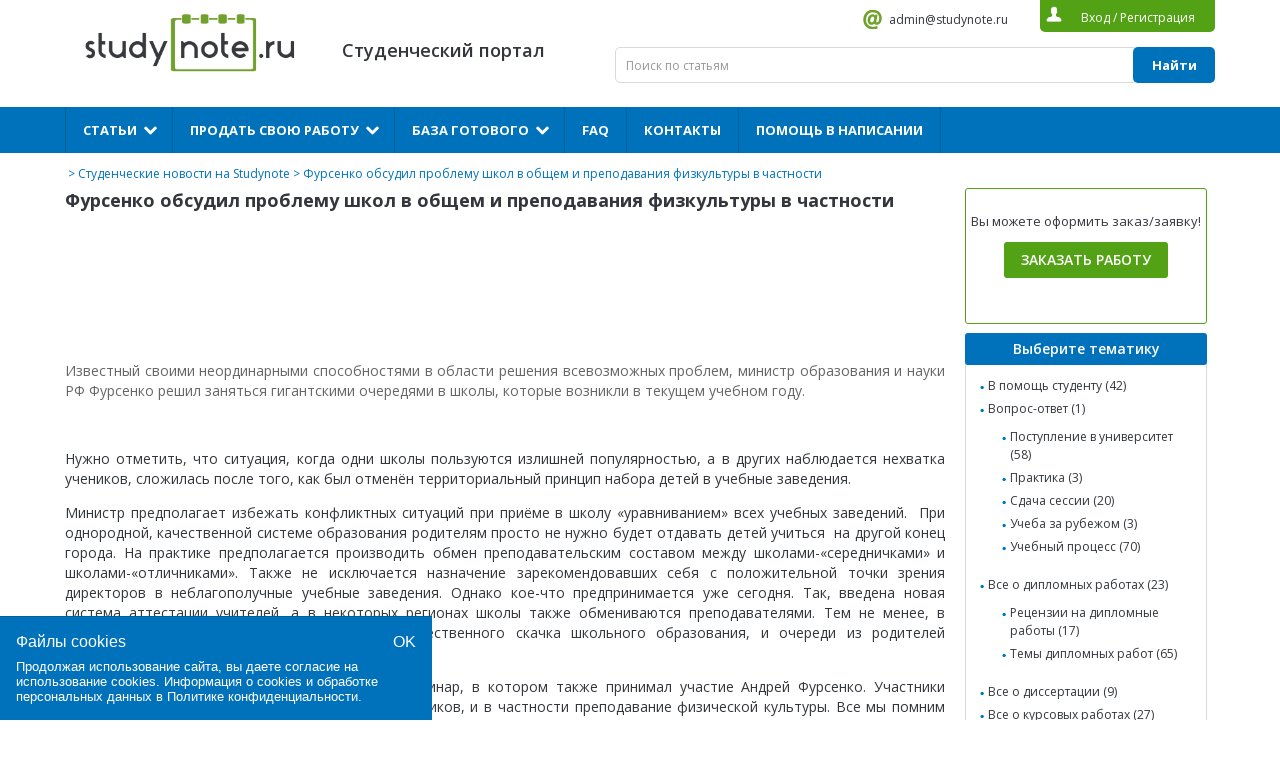

--- FILE ---
content_type: text/html; charset=UTF-8
request_url: https://studynote.ru/studgid/studynews/fursenko_obsudil_problemu_shkol_v_obschem_i_prepod/
body_size: 13589
content:
<!DOCTYPE html>
<html lang="ru-RU">
<head>
    <meta name="viewport" content="width=device-width, initial-scale=1.0">
	<meta charset="UTF-8">
	<title>Фурсенко обсудил проблему школ в общем и преподавания физкультуры в частности</title>
	<meta name="description" content="Фурсенко обсудил проблему школ в общем и преподавания физкультуры в частности - Новости студенческого портала Studynote.">	<link href="https://fonts.googleapis.com/css?family=Open+Sans:400,600,700&subset=cyrillic,cyrillic-ext,latin-ext&display=swap" rel="stylesheet">
	<!-- <link rel="stylesheet" type="text/css" href="https://studynote.ru/wp-content/themes/docpay/css/lightbox.css">
	<link rel="stylesheet" type="text/css" href="https://studynote.ru/wp-content/themes/docpay/style.css">
	<link rel="stylesheet" type="text/css" href="https://studynote.ru/wp-content/themes/docpay/css/normalize.css">
	<link rel="stylesheet" type="text/css" href="https://studynote.ru/wp-content/themes/docpay/css/jstree.css"> -->
		<link rel='stylesheet' id='kk-star-ratings-css'  href='https://studynote.ru/wp-content/plugins/kk-star-ratings/public/css/kk-star-ratings.css?ver=3.1.2' type='text/css' media='all' />
<style id='kk-star-ratings-inline-css' type='text/css'>
/* Size */
.kk-star-ratings .kksr-stars .kksr-star svg {
    width: 19px;
    height: 19px;
}

/* Colors */

.kk-star-ratings .kksr-stars .kksr-star svg,
.kk-star-ratings:not(.kksr-disable) .kksr-stars .kksr-star:hover ~ .kksr-star svg {
    fill: #ffffff;
    stroke: #555555;
}

.kk-star-ratings .kksr-stars .kksr-active-stars .kksr-star svg {
    fill: #53a215;
    stroke: #2c1901;
}

.kk-star-ratings:not(.kksr-disable) .kksr-stars:hover .kksr-star svg {
    fill: #fffb00;
    stroke: #201f00;
}

.kk-star-ratings .kksr-legend {
    background-color: #2c1901;
}

.kk-star-ratings .kksr-legend .kksr-legend-meta {
    color: #2c1901;
}

</style>
<link rel='stylesheet' id='styles-css-css'  href='https://studynote.ru/wp-content/themes/docpay/style.css?ver=1720271360' type='text/css' media='all' />
<link rel='stylesheet' id='lightbox-css'  href='https://studynote.ru/wp-content/themes/docpay/css/lightbox.css?ver=5.4.18' type='text/css' media='all' />
<link rel='stylesheet' id='normalize-css'  href='https://studynote.ru/wp-content/themes/docpay/css/normalize.css?ver=5.4.18' type='text/css' media='all' />
<script type='text/javascript'>
/* <![CDATA[ */
var Rcl = {"ajaxurl":"https:\/\/studynote.ru\/wp-admin\/admin-ajax.php","wpurl":"https:\/\/studynote.ru","rcl_url":"https:\/\/studynote.ru\/wp-content\/plugins\/wp-recall-new\/","user_ID":"0","nonce":"af778842d1","local":{"save":"\u0421\u043e\u0445\u0440\u0430\u043d\u0438\u0442\u044c","close":"\u0417\u0430\u043a\u0440\u044b\u0442\u044c","wait":"\u041f\u043e\u0434\u043e\u0436\u0434\u0438\u0442\u0435","preview":"\u041f\u0440\u0435\u0434\u043f\u0440\u043e\u0441\u043c\u043e\u0442\u0440","error":"\u041e\u0448\u0438\u0431\u043a\u0430","loading":"\u0417\u0430\u0433\u0440\u0443\u0437\u043a\u0430","upload":"\u0417\u0430\u0433\u0440\u0443\u0437\u0438\u0442\u044c"},"post_ID":"680122950","office_ID":"0","mobile":"0","https":"1","slider":"''","account":{"currency":"<i class=\"fa fa-rub\"><\/i>","balance":null}};
/* ]]> */
</script>

<style>a.recall-button,.recall-button.rcl-upload-button,input[type="submit"].recall-button,input[type="submit"] .recall-button,input[type="button"].recall-button,input[type="button"] .recall-button,a.recall-button:hover,.recall-button.rcl-upload-button:hover,input[type="submit"].recall-button:hover,input[type="submit"] .recall-button:hover,input[type="button"].recall-button:hover,input[type="button"] .recall-button:hover{background: rgb(76, 140, 189);}a.recall-button.active,a.recall-button.active:hover,a.recall-button.filter-active,a.recall-button.filter-active:hover,a.data-filter.filter-active,a.data-filter.filter-active:hover{background: rgba(76, 140, 189, 0.4);}.rcl_preloader i{color: rgb(76, 140, 189);}p.status-user-rcl::before{border-color: transparent transparent transparent rgb(76, 140, 189);}.userlist.rows-list p.status-user-rcl::before{border-color: rgb(76, 140, 189) transparent transparent;}.ballun-status p.status-user-rcl{border: 1px solid rgb(76, 140, 189);}.rcl-field-input input[type="checkbox"]:checked + label.block-label::before,.rcl-field-input input[type="radio"]:checked + label.block-label::before{background: rgb(76, 140, 189);}</style>	<!--<script type="text/javascript" src="//vk.com/js/api/openapi.js?139"></script>
	<script type="text/javascript">
	  	VK.init({apiId: 2229629, onlyWidgets: true});
	</script>-->
	<!--<script type='text/javascript' src='//vk.com/js/api/openapi.js?139'></script>
			<script type='text/javascript'>
				  VK.init({apiId: 2229629, onlyWidgets: true});
			</script>-->
<link rel="icon" href="/favicon.svg" type="image/svg+xml">
<!-- Yandex.RTB -->
<script>window.yaContextCb=window.yaContextCb||[]</script>
<script src="https://yandex.ru/ads/system/context.js" async></script>
</head>
<body class="post-template-default single single-post postid-680122950 single-format-standard">
	<script type="text/javascript">
	var js = 'https://studynote.ru';
    var is_login = '';
    var banner1_fix = '1';
	</script>
	<div class="content top1">
  		<div class="logo-wrapper">
		  <div id="burger-munu-btn">
			  <span></span>
		  </div>
		 <a href="https://studynote.ru/" alt="StudyNote"><div class="logo"></div></a>


		</div>
		<p class="discript"></br>Студенческий портал</p>
		<div class="info">
			<!--<a rel="nofollow" href="skype:StudyNote RU" class="skype">StudyNote RU</a>-->
			<a rel="nofollow" href="mailto:admin@studynote.ru" class="mail" target="_blank">admin@studynote.ru</a>
			<div class="auth">
								<span class="btn_login">Вход</span> / <span class="btn_reg">Регистрация</span>
							</div>
		</div>
						<form role="search" method="get" id="search" action="https://studynote.ru/studgid/">
			<input placeholder="Поиск по статьям" type="text" value="" name="q_full" id="s" >
			<button>Найти</button>
		</form>
			</div>
	<input id="menu-checkbox" type="checkbox">
	<div class="_mobile-menu">
		<div class="menu"><ul id="menu-%d0%b2%d0%b5%d1%80%d1%85%d0%bd%d0%b5%d0%b5-%d0%bc%d0%b5%d0%bd%d1%8e" class="main"><li id="menu-item-680163396" class="menu-item menu-item-type-custom menu-item-object-custom menu-item-has-children menu-item-680163396"><a>Статьи</a><i></i>
<ul class="sub-menu">
	<li id="menu-item-680156337" class="menu-item menu-item-type-custom menu-item-object-custom menu-item-680156337"><a href="https://studynote.ru/studgid/dnevniki_po_praktike/">Дневники по практике</a><i></i></li>
	<li id="menu-item-680156338" class="menu-item menu-item-type-custom menu-item-object-custom menu-item-680156338"><a href="https://studynote.ru/studgid/otchety-po-praktike/">Отчеты по практике</a><i></i></li>
	<li id="menu-item-680156339" class="menu-item menu-item-type-custom menu-item-object-custom menu-item-680156339"><a href="https://studynote.ru/studgid/kharakteristiki_s_praktiki/">Характеристики</a><i></i></li>
	<li id="menu-item-680163452" class="menu-item menu-item-type-custom menu-item-object-custom menu-item-has-children menu-item-680163452"><a>Темы</a><i></i>
	<ul class="sub-menu">
		<li id="menu-item-680156340" class="menu-item menu-item-type-custom menu-item-object-custom menu-item-680156340"><a href="https://studynote.ru/studgid/temy_diplomnykh_rabot/">Темы дипломных работ</a><i></i></li>
		<li id="menu-item-680156341" class="menu-item menu-item-type-custom menu-item-object-custom menu-item-680156341"><a href="https://studynote.ru/studgid/temy_kursovykh_rabot/">Темы курсовых работ</a><i></i></li>
		<li id="menu-item-680163461" class="menu-item menu-item-type-custom menu-item-object-custom menu-item-680163461"><a href="https://studynote.ru/studgid/temy_referatov/">Темы рефератов</a><i></i></li>
	</ul>
</li>
</ul>
</li>
<li id="menu-item-66" class="menu-item menu-item-type-post_type menu-item-object-page menu-item-has-children menu-item-66"><a href="https://studynote.ru/prodat_diplomnuju_kursovuju_rabotu/">Продать свою работу</a><i></i>
<ul class="sub-menu">
	<li id="menu-item-680163460" class="menu-item menu-item-type-custom menu-item-object-custom menu-item-680163460"><a href="https://studynote.ru/prodat_diplomnuju_kursovuju_rabotu/">Продать готовую работу</a><i></i></li>
	<li id="menu-item-680163427" class="menu-item menu-item-type-custom menu-item-object-custom menu-item-680163427"><a href="https://studynote.ru/studgid/referat/kak-prodat-svoi-referaty/">Продать реферат</a><i></i></li>
	<li id="menu-item-680163428" class="menu-item menu-item-type-custom menu-item-object-custom menu-item-680163428"><a href="https://studynote.ru/studgid/diplom/prodaza/">Как продать дипломную работу</a><i></i></li>
	<li id="menu-item-680163429" class="menu-item menu-item-type-custom menu-item-object-custom menu-item-680163429"><a href="https://studynote.ru/studgid/kyrsovaya/kak-vygodno-i-bystro-prodat-gotovuju-kursovuju-rabotu/">Как продать курсовую работу</a><i></i></li>
	<li id="menu-item-69" class="menu-item menu-item-type-post_type menu-item-object-page menu-item-69"><a href="https://studynote.ru/prodat_diplomnuju_kursovuju_rabotu/faq_prodat/">FAQ продавцам</a><i></i></li>
</ul>
</li>
<li id="menu-item-680163387" class="menu-item menu-item-type-custom menu-item-object-custom menu-item-has-children menu-item-680163387"><a href="https://studynote.ru/all/">База готового</a><i></i>
<ul class="sub-menu">
	<li id="menu-item-680163388" class="menu-item menu-item-type-custom menu-item-object-custom menu-item-680163388"><a href="https://studynote.ru/diplomnye_raboty/">Дипломные работы</a><i></i></li>
	<li id="menu-item-680163390" class="menu-item menu-item-type-custom menu-item-object-custom menu-item-680163390"><a href="https://studynote.ru/kursovye_raboty/">Курсовые работы</a><i></i></li>
	<li id="menu-item-680163389" class="menu-item menu-item-type-custom menu-item-object-custom menu-item-680163389"><a href="https://studynote.ru/dissertacii/">Диссертации</a><i></i></li>
	<li id="menu-item-680163393" class="menu-item menu-item-type-custom menu-item-object-custom menu-item-680163393"><a href="https://studynote.ru/otchety_po_praktike/">Отчеты и дневники по практике</a><i></i></li>
	<li id="menu-item-680182543" class="menu-item menu-item-type-custom menu-item-object-custom menu-item-680182543"><a href="https://studynote.ru/synergiy/">Ответы на тесты Синергии</a><i></i></li>
	<li id="menu-item-680163391" class="menu-item menu-item-type-custom menu-item-object-custom menu-item-680163391"><a href="https://studynote.ru/kontrolnye_raboty/">Контрольные работы</a><i></i></li>
	<li id="menu-item-680163392" class="menu-item menu-item-type-custom menu-item-object-custom menu-item-680163392"><a href="https://studynote.ru/referaty/">Рефераты</a><i></i></li>
	<li id="menu-item-680163395" class="menu-item menu-item-type-custom menu-item-object-custom menu-item-680163395"><a href="https://studynote.ru/shpargalki/">Шпаргалки</a><i></i></li>
	<li id="menu-item-680163394" class="menu-item menu-item-type-custom menu-item-object-custom menu-item-680163394"><a href="https://studynote.ru/otchety/">Отчеты</a><i></i></li>
</ul>
</li>
<li id="menu-item-65" class="menu-item menu-item-type-post_type menu-item-object-page menu-item-65"><a href="https://studynote.ru/faq/">FAQ</a><i></i></li>
<li id="menu-item-680143188" class="menu-item menu-item-type-post_type menu-item-object-page menu-item-680143188"><a href="https://studynote.ru/contacts/">Контакты</a><i></i></li>
<li id="menu-item-680163386" class="menu-item menu-item-type-custom menu-item-object-custom menu-item-680163386"><a href="https://studynote.ru/zakazat-rabotu/">Помощь в написании</a><i></i></li>
</ul></div>		<div id="_mobile-menu_close-btn">X</div>
	</div>
<div class="content page-articles clearfix">
	<div class="bread">
		<!--<a class="gl" href="https://studynote.ru">Помощь студенту</a>--> > <a href="https://studynote.ru/studgid/studynews/">Студенческие новости на Studynote</a> > Фурсенко обсудил проблему школ в общем и преподавания физкультуры в частности	</div>
	<div class="left">
		<header class="entry-header"><h1 class="title3 entry-title">Фурсенко обсудил проблему школ в общем и преподавания физкультуры в частности</h1>

<!--[bar group="126"]-->


<!--<noindex><script async src="https://pagead2.googlesyndication.com/pagead/js/adsbygoogle.js?client=ca-pub-2193576537306737"
     crossorigin="anonymous"></script>-->
<!--<ins class="adsbygoogle"
     style="display:block"
     data-ad-client="ca-pub-2193576537306737"
     data-ad-slot="7689021826"
     data-ad-format="auto"
     data-full-width-responsive="true"></ins>-->
<!--<script>
     (adsbygoogle = window.adsbygoogle || []).push({});
</script></noindex>-->

<div style="max-width: 100%; height:120px;">
<noindex><!-- Yandex.RTB R-A-336500-2 -->
<div id="yandex_rtb_R-A-336500-2"></div>
</noindex></div>


		</header>
					
		<span class="entry-announce"><p style="text-align: justify;">Известный своими неординарными способностями в области решения всевозможных проблем, министр образования и науки РФ Фурсенко решил заняться гигантскими очередями в школы, которые возникли в текущем учебном году.</p><br />
</span>
		

				<!--<div class="entry-image">
					</div>-->
		<div class="entry-content">
			<p style="text-align: justify;">Нужно отметить, что ситуация, когда одни школы пользуются излишней популярностью, а в других наблюдается нехватка учеников, сложилась после того, как был отменён территориальный принцип набора детей в учебные заведения.</p>
<p style="text-align: justify;">Министр предполагает избежать конфликтных ситуаций при приёме в школу «уравниванием» всех учебных заведений.  При однородной, качественной системе образования родителям просто не нужно будет отдавать детей учиться  на другой конец города. На практике предполагается производить обмен преподавательским составом между школами-«середничками» и школами-«отличниками». Также не исключается назначение зарекомендовавших себя с положительной точки зрения директоров в неблагополучные учебные заведения. Однако кое-что предпринимается уже сегодня. Так, введена новая система аттестации учителей, а в некоторых регионах школы также обмениваются преподавателями. Тем не менее, в ближайшее время вряд ли можно ожидать качественного скачка школьного образования, и очереди из родителей первоклашек школьные дворы не покинут.</p>
<p style="text-align: justify;">Буквально сегодня завершился всероссийский семинар, в котором также принимал участие Андрей Фурсенко. Участники совещания обсудили проблемы воспитания школьников, и в частности преподавание физической культуры. Все мы помним ужасающие случаи, когда на уроках физкультуры погибли несколько детей за год.  Так что реформы в этой сфере явно назрели. Преподавание физкультуры будет рассматриваться в комплексе со школьным питанием и другими видами оздоровительной деятельности подрастающего поколения.</p>
<p><b>Популярная статья:</b> <a href="https://studynote.ru/studgid/temy_diplomnykh_rabot/temy_diplomnykh_rabot_po_psikhologii/">Курсовые работы по психологии</a></p>
<div data-id="680122950" data-score="4" data-count="66"
    style="display:none;"
    class="kk-star-ratings  kksr-bottom kksr-left">
    <div class="kksr-legend" style="line-height:19px;font-size:12.666666666667px">
    <div class="kksr-legend-score">4.0</div>
    <div class="kksr-legend-meta">66</div>
</div>
    <div class="kksr-stars">
        <div class="kksr-inactive-stars">
                <div data-star="1" class="kksr-star">
        
<svg xmlns="http://www.w3.org/2000/svg" viewBox="0 0 24 24">
    <path d="M12 .587l3.668 7.568L24 9.306l-6.064 5.828 1.48 8.279L12 19.446l-7.417 3.967 1.481-8.279L0 9.306l8.332-1.151z"/>
</svg>

    </div>
    <div data-star="2" class="kksr-star">
        
<svg xmlns="http://www.w3.org/2000/svg" viewBox="0 0 24 24">
    <path d="M12 .587l3.668 7.568L24 9.306l-6.064 5.828 1.48 8.279L12 19.446l-7.417 3.967 1.481-8.279L0 9.306l8.332-1.151z"/>
</svg>

    </div>
    <div data-star="3" class="kksr-star">
        
<svg xmlns="http://www.w3.org/2000/svg" viewBox="0 0 24 24">
    <path d="M12 .587l3.668 7.568L24 9.306l-6.064 5.828 1.48 8.279L12 19.446l-7.417 3.967 1.481-8.279L0 9.306l8.332-1.151z"/>
</svg>

    </div>
    <div data-star="4" class="kksr-star">
        
<svg xmlns="http://www.w3.org/2000/svg" viewBox="0 0 24 24">
    <path d="M12 .587l3.668 7.568L24 9.306l-6.064 5.828 1.48 8.279L12 19.446l-7.417 3.967 1.481-8.279L0 9.306l8.332-1.151z"/>
</svg>

    </div>
    <div data-star="5" class="kksr-star">
        
<svg xmlns="http://www.w3.org/2000/svg" viewBox="0 0 24 24">
    <path d="M12 .587l3.668 7.568L24 9.306l-6.064 5.828 1.48 8.279L12 19.446l-7.417 3.967 1.481-8.279L0 9.306l8.332-1.151z"/>
</svg>

    </div>
        </div>
        <div class="kksr-active-stars" style="width: 92px;">
                <div data-star="1" class="kksr-star">
        
<svg xmlns="http://www.w3.org/2000/svg" viewBox="0 0 24 24">
    <path d="M12 .587l3.668 7.568L24 9.306l-6.064 5.828 1.48 8.279L12 19.446l-7.417 3.967 1.481-8.279L0 9.306l8.332-1.151z"/>
</svg>

    </div>
    <div data-star="2" class="kksr-star">
        
<svg xmlns="http://www.w3.org/2000/svg" viewBox="0 0 24 24">
    <path d="M12 .587l3.668 7.568L24 9.306l-6.064 5.828 1.48 8.279L12 19.446l-7.417 3.967 1.481-8.279L0 9.306l8.332-1.151z"/>
</svg>

    </div>
    <div data-star="3" class="kksr-star">
        
<svg xmlns="http://www.w3.org/2000/svg" viewBox="0 0 24 24">
    <path d="M12 .587l3.668 7.568L24 9.306l-6.064 5.828 1.48 8.279L12 19.446l-7.417 3.967 1.481-8.279L0 9.306l8.332-1.151z"/>
</svg>

    </div>
    <div data-star="4" class="kksr-star">
        
<svg xmlns="http://www.w3.org/2000/svg" viewBox="0 0 24 24">
    <path d="M12 .587l3.668 7.568L24 9.306l-6.064 5.828 1.48 8.279L12 19.446l-7.417 3.967 1.481-8.279L0 9.306l8.332-1.151z"/>
</svg>

    </div>
    <div data-star="5" class="kksr-star">
        
<svg xmlns="http://www.w3.org/2000/svg" viewBox="0 0 24 24">
    <path d="M12 .587l3.668 7.568L24 9.306l-6.064 5.828 1.48 8.279L12 19.446l-7.417 3.967 1.481-8.279L0 9.306l8.332-1.151z"/>
</svg>

    </div>
        </div>
    </div>
</div>
		</div>
		<div class="entry-like">
			<span  data-pid="">Мне нравится</span>
		</div>

		<!--<div class="likes_wrap">
					</div>-->

						<div class="entry-links clearfix">
						<a class="prev-post" href="https://studynote.ru/studgid/studynews/nazvany_pobediteli_mezhdunarodnoy_kosmicheskoy_oli/">← Названы победители международной Космической олимпиады</a>
			
						<a class="next-post" href="https://studynote.ru/studgid/studynews/munitsipalnyy-vuz-ekaterinburga-vypustil-pervykh-s/">Муниципальный ВУЗ Екатеринбурга выпустил первых специалистов →</a>
					</div>
		
		
		
				<div class="block_info">
			<div class="block_info_title">ТАКЖЕ СОВЕТУЕМ ПОЧИТАТЬ:</div>
			<ul>
							<li>
					<a href="https://studynote.ru/studgid/temy_referatov/temy-referatov-po-makroekonomike/">Темы рефератов по макроэкономике</a>
				</li>
							<li>
					<a href="https://studynote.ru/studgid/abiturientu/zaochnoe_obrazovanie_v_sankt_peterburge/">Заочное образование в Санкт Петербурге</a>
				</li>
							<li>
					<a href="https://studynote.ru/studgid/temy_kursovykh_rabot/temy-kursovyh-rabot-po-ehkonomike-truda/">Темы курсовых работ по экономике труда</a>
				</li>
						</ul>
		</div>
		
		<!-- wp:html -->
<!--<script async="" src="https://pagead2.googlesyndication.com/pagead/js/adsbygoogle.js?client=ca-pub-2193576537306737" crossorigin="anonymous"></script>-->
<!-- /wp:html -->

<!-- wp:paragraph -->
<p></p>
<!-- /wp:paragraph --><div class="bg-aliceblue"> 
				<div id="reg_form_inner">
					<div class="popup_title">ПРОДАТЬ ГОТОВУЮ РАБОТУ</div>
					<div class="form_label">
						<input name="login" id="fr_reg_inner_login" type="hidden" placeholder="Ваш логин...">
					</div>
					<div class="form_label">
						<input name="email" id="fr_reg_inner_email" type="text" placeholder="Ваш E-mail...">
					</div>
					<div class="form_label" style="font-size:12px;" align="left">
						<input type="checkbox" checked="checked" id="PrivacyPolicy_innerCheckbox" name="privacy-policy" value="privacy-policy" /> 
						<label for="PrivacyPolicy_innerCheckbox">Принимаю <a href="/policy/" target="_blank">Политику конфиденциальности</a></label><br />
						<input type="checkbox" checked="checked" id="TermsOfUse_innerCheckbox" name="terms-of-use" value="terms-of-use" /> 
						<label for="TermsOfUse_innerCheckbox">Принимаю <a href="/offer/" target="_blank">Пользовательское соглашения</a></label>
					</div>         
					<noindex> <div class="reg_inner_error_text" style="display: none;">
						Пользователь по данному электронному адресу уже зарегистрирован.<br>
						<span class="btn_login">Авторизоваться</span>
					</div></noindex>
					<div class="form_label">
						<button id="fr_reg_inner_submit">Регистрация</button>
					</div>
				</div>
			</div></br> 

<!--<script async="" src="//pagead2.googlesyndication.com/pagead/js/adsbygoogle.js"></script><br><ins class="adsbygoogle" style="display: block;" data-ad-client="ca-pub-2193576537306737" data-ad-slot="3850111959" data-ad-format="auto"></ins><br>--><!--<script><br />
(adsbygoogle = window.adsbygoogle || []).push({});<br /></script>-->

<noindex><!-- Yandex.RTB R-A-336500-3 -->
<div id="yandex_rtb_R-A-336500-3"></div>
</noindex>

		<div class="article-footer clearfix">
			<div class="article-footer-left">
				<div class="tabsa_wrap">
					<div class="tabsa_header clearfix">
						<!--<div class="active">Комментарии ВК</div>-->
						<!--<div>Комментарии</div>-->

					</div>
					<div class="tabsa_body">
						<div class="active">
							<div id="vk_comments"></div>
						</div>

						 <div>
							 <noindex><!--<h3 class="comments-caption">Комментарии </h3>
          <ul class="list">
        <li>Оставьте первый комментарий - автор старался</li>
      </ul>
     
  	<div id="respond" class="comment-respond">
		<h3 id="reply-title" class="comment-reply-title">Добавить комментарий <small><a rel="nofollow" id="cancel-comment-reply-link" href="/studgid/studynews/fursenko_obsudil_problemu_shkol_v_obschem_i_prepod/#respond" style="display:none;">Отменить ответ</a></small></h3><p class="must-log-in">Для отправки комментария вам необходимо <a href="https://studynote.ru/wp-login.php?redirect_to=https%3A%2F%2Fstudynote.ru%2Ffursenko_obsudil_problemu_shkol_v_obschem_i_prepod_680122950.html">авторизоваться</a>.</p>	</div><!-- #respond -->
	  						</div>
					</div>
				</div>
			</div>



			<div class="article-footer-right">
				<!--<div><div id="partner_form_napishem">&nbsp;</div>
<script><br />
                        (function (d, w) {<br />
                            var  s = d.createElement('script'),<br />
                            f = function() {document.body.appendChild(s);};<br />
                            var container = 'partner_form_napishem';<br />
                            var charset = document.characterSet ? document.characterSet : document.charset;<br />
                            s.async = false;<br />
                            s.src = 'https://partner.napishem.com/widget.js?id=724&c=' + container + '&charset=' + charset;<br />
                            if (w.opera == '[object Opera]') return d.addEventListener('DOMContentLoaded', f, false);<br />
                            w.addEventListener('load', f);<br />
                        })(document, window);<br />
                    </script></div>-->



        
                  <div align="center" id="calculator_v"></div>
                       
                     
                        <script type="text/javascript">
                            if(!calculator_v_initiator){
                                var calculator_v_initiator = window.document.createElement('script');
                                calculator_v_initiator.type = 'text/javascript';
                                calculator_v_initiator.async = true;
                                calculator_v_initiator.src = 'https://tracker.zaochnik.net/promo/forms/get_form?a_aid=4d30adbb2971c&template_name=calculator_v&tag_name=calculator_v&chan=&data1=&data2=&promo_code=&nologo=true&use_proxy=false';
                            }
                        </script>
                    
                    


			</div>
		</div>

	</div>
	<div class="right right-block-1">
		<div class="panel">
			<p>Вы можете оформить заказ/заявку! </br></p>
			<span class="new_order">Заказать работу</span>
		</div>
	</div>
		<div class="right right-block-2">
		<input id="menu-checkbox-4" type="checkbox">
		<div class="tema" role="navigation">
			<label id="toggle" class="toggle-button-4" for="menu-checkbox-4" data-open="Выберите тематику" data-close="Выберите тематику" onclick=""></label>

			<p>Выберите тематику</p>
						<ul>
											<li >
								<a href="https://studynote.ru/studgid/pomosch/">В помощь студенту (42)</a>
															</li>
											<li >
								<a href="https://studynote.ru/studgid/faq_/">Вопрос-ответ (1)</a>
																	<ul>
																					<li >
												<a href="https://studynote.ru/studgid/postuplenie-v-universitet/">Поступление в университет (58)</a>
											</li>
																					<li >
												<a href="https://studynote.ru/studgid/praktika/">Практика (3)</a>
											</li>
																					<li >
												<a href="https://studynote.ru/studgid/sdacha-sessii/">Сдача сессии (20)</a>
											</li>
																					<li >
												<a href="https://studynote.ru/studgid/obrazovanie-za-rubezhom/">Учеба за рубежом (3)</a>
											</li>
																					<li >
												<a href="https://studynote.ru/studgid/uchebnyy-protsess/">Учебный процесс (70)</a>
											</li>
																			</ul>
															</li>
											<li >
								<a href="https://studynote.ru/studgid/diplom/">Все о дипломных работах (23)</a>
																	<ul>
																					<li >
												<a href="https://studynote.ru/studgid/retsenzii_na_diplomnye_raboty/">Рецензии на дипломные работы (17)</a>
											</li>
																					<li >
												<a href="https://studynote.ru/studgid/temy_diplomnykh_rabot/">Темы дипломных работ (65)</a>
											</li>
																			</ul>
															</li>
											<li >
								<a href="https://studynote.ru/studgid/dissertacii/">Все о диссертации (9)</a>
															</li>
											<li >
								<a href="https://studynote.ru/studgid/kyrsovaya/">Все о курсовых работах (27)</a>
																	<ul>
																					<li >
												<a href="https://studynote.ru/studgid/temy_kursovykh_rabot/">Темы курсовых работ (82)</a>
											</li>
																			</ul>
															</li>
											<li >
								<a href="https://studynote.ru/studgid/referat/">Все о рефератах (11)</a>
																	<ul>
																					<li >
												<a href="https://studynote.ru/studgid/temy_referatov/">Темы рефератов (44)</a>
											</li>
																			</ul>
															</li>
											<li >
								<a href="https://studynote.ru/studgid/generator/">Генератор титульных листов (3)</a>
															</li>
											<li >
								<a href="https://studynote.ru/studgid/study-kurs/">Курсы для студентов (7)</a>
															</li>
											<li >
								<a href="https://studynote.ru/studgid/study-abroad/">Образование за рубежом (66)</a>
															</li>
											<li >
								<a href="https://studynote.ru/studgid/sessia/">Осторожно! Сессия! (14)</a>
															</li>
											<li >
								<a href="https://studynote.ru/studgid/prokhozhdenie_praktiki/">Прохождение практики (11)</a>
																	<ul>
																					<li >
												<a href="https://studynote.ru/studgid/dnevniki_po_praktike/">Дневники по практике студента (54)</a>
											</li>
																					<li >
												<a href="https://studynote.ru/studgid/dnevniki-po-preddiplomnoj-praktike/">Дневники по преддипломной практике (10)</a>
											</li>
																					<li >
												<a href="https://studynote.ru/studgid/dnevniki-po-proizvodstvennoj-praktike/">Дневники по производственной практике (27)</a>
											</li>
																					<li >
												<a href="https://studynote.ru/studgid/dnevniki-po-uchebnoj-praktike-student/">Дневники по учебной практике студента (15)</a>
											</li>
																					<li >
												<a href="https://studynote.ru/studgid/zaklyuchenie-praktiki/">Заключение по практике (16)</a>
											</li>
																					<li >
												<a href="https://studynote.ru/studgid/otzyv-rukovoditelya-praktiki/">Отзыв руководителя практики (12)</a>
											</li>
																					<li >
												<a href="https://studynote.ru/studgid/otchety-po-praktike/">Отчеты по практике (96)</a>
											</li>
																					<li >
												<a href="https://studynote.ru/studgid/otchety-po-preddiplomnoy-praktike/">Отчеты по преддипломной практике (15)</a>
											</li>
																					<li >
												<a href="https://studynote.ru/studgid/otchety-po-proizvodstvennoj-praktike/">Отчеты по производственной практике (41)</a>
											</li>
																					<li >
												<a href="https://studynote.ru/studgid/otchet-po-uchebnoj-praktike/">Отчеты по учебной практике (15)</a>
											</li>
																					<li >
												<a href="https://studynote.ru/studgid/plan-prokhozhdeniya-praktiki/">План прохождения практики (21)</a>
											</li>
																					<li >
												<a href="https://studynote.ru/studgid/programma-praktiki/">Программа практики (13)</a>
											</li>
																					<li >
												<a href="https://studynote.ru/studgid/kharakteristiki_s_praktiki/">Характеристика студента с места практики (116)</a>
											</li>
																			</ul>
															</li>
											<li >
								<a href="https://studynote.ru/studgid/sovremennoe_obrazovanie/">Современное образование (16)</a>
															</li>
											<li >
								<a href="https://studynote.ru/studgid/spiski-literatury/">Списки использованной литературы (9)</a>
															</li>
											<li >
								<a href="https://studynote.ru/studgid/abiturientu/">Справочник абитуриента (99)</a>
															</li>
											<li >
								<a href="https://studynote.ru/studgid/studylife/">Студенческая жизнь (30)</a>
															</li>
											<li class="active" >
								<a href="https://studynote.ru/studgid/studynews/">Студенческие новости на Studynote (293)</a>
															</li>
							</ul>
		</div>
	</div>
	<div class="right right-block-3">
		
			<div class="similars">
				<p>Готовые работы</p>
				<ul>
										<li>
						<div>
							<a href="https://studynote.ru/referaty/istoriya/11084/">История налогообложения советского периода</a>
						</div>
						<div class="clearfix">
														<div class="count">20 страниц |</div>
																					<div class="sprice">300 ₽</div>
													</div>
					</li>
										<li>
						<div>
							<a href="https://studynote.ru/diplomnye_raboty/tamozhennoe_delo/680172065/">Мотивация труда как фактор повышения эффективности процесса управления в таможне</a>
						</div>
						<div class="clearfix">
														<div class="count">72 страниц |</div>
																					<div class="sprice">1300 ₽</div>
													</div>
					</li>
										<li>
						<div>
							<a href="https://studynote.ru/reshenie_zadach/pravo_i_yurisprudenciya/680171015/">Абсолютное право 3 Задачи 2021</a>
						</div>
						<div class="clearfix">
														<div class="count">13 страниц |</div>
																					<div class="sprice">143 ₽</div>
													</div>
					</li>
										<li>
						<div>
							<a href="https://studynote.ru/laboratornaya_rabota/ekonometrika/4060/">Лабораторная работа по эконометрике</a>
						</div>
						<div class="clearfix">
																					<div class="sprice">100 ₽</div>
													</div>
					</li>
										<li>
						<div>
							<a href="https://studynote.ru/kursovye_raboty/buhgalterskiy_uchet_i_audit/680166731/">Изменение учетной политики</a>
						</div>
						<div class="clearfix">
														<div class="count">39 страниц |</div>
																					<div class="sprice">1500 ₽</div>
													</div>
					</li>
									</ul>
			</div>

				<!--[bar group="124"]-->

<!--<div class="social_block">
	<script type="text/javascript" src="//vk.com/js/api/openapi.js?136"></script>
	<div id="vk_groups"></div>
	<script type="text/javascript">
		VK.Widgets.Group("vk_groups", {mode: 3, width: "250"}, 14449636);
	</script>
</div>-->

	</div></div>

<!--<div id="form3_3_banner"></div>-->


<!--<div id="rmPopupDiv"></div>-->
<!--<noindex><script type="text/javascript">
if(screen.width > 700)
{
if(!form3_3_banner_initiator){ var form3_3_banner_initiator = window.document.createElement('script'); form3_3_banner_initiator.type = 'text/javascript'; form3_3_banner_initiator.async = true; form3_3_banner_initiator.src = 'https://tracker.zaochnik.net/promo/forms/get_form?a_aid=4d30adbb2971c&template_name=form3_3_banner&tag_name=form3_3_banner&chan=rastazkaaarticle&data1=&data2=&promo_code='; document.body.appendChild(form3_3_banner_initiator); } 
} else {
	if(!rmPopupDiv_initiator){ var rmPopupDiv_initiator = window.document.createElement('script'); rmPopupDiv_initiator.type = 'text/javascript'; rmPopupDiv_initiator.async = true; rmPopupDiv_initiator.src = 'https://tracker.zaochnik.net/promo/forms/get_form?a_aid=4d30adbb2971c&template_name=popup&tag_name=rmPopupDiv&chan=&data1=&data2=&promo_code=&ver=bottom&hor=right&no_logo=true&use_proxy=false&button_name=%D0%A3%D0%B7%D0%BD%D0%B0%D1%82%D1%8C%20%D1%81%D1%82%D0%BE%D0%B8%D0%BC%D0%BE%D1%81%D1%82%D1%8C%20%D1%80%D0%B0%D0%B1%D0%BE%D1%82%D1%8B'; document.body.appendChild(rmPopupDiv_initiator); }
}
</script></noindex>-->

 <!--<div id="rmPopupDiv"></div> <script type="text/javascript"> if(!rmPopupDiv_initiator){ var rmPopupDiv_initiator = window.document.createElement('script'); rmPopupDiv_initiator.type = 'text/javascript'; rmPopupDiv_initiator.async = true; rmPopupDiv_initiator.src = 'https://tracker.zaochnik.net/promo/forms/get_form?a_aid=4d30adbb2971c&template_name=popup&tag_name=rmPopupDiv&chan=&data1=&data2=&promo_code=&ver=bottom&hor=right&no_logo=true&timeToShow=16000&button_name=%D0%A3%D0%B7%D0%BD%D0%B0%D1%82%D1%8C%20%D1%81%D1%82%D0%BE%D0%B8%D0%BC%D0%BE%D1%81%D1%82%D1%8C%20%D1%80%D0%B0%D0%B1%D0%BE%D1%82%D1%8B!&header_bg=ff0000&popup_title=%D0%A3%D0%B7%D0%BD%D0%B0%D1%82%D1%8C%20%D1%81%D1%82%D0%BE%D0%B8%D0%BC%D0%BE%D1%81%D1%82%D1%8C%20%D1%80%D0%B0%D0%B1%D0%BE%D1%82%D1%8B!&btn_bg=%23ff5349'; document.body.appendChild(rmPopupDiv_initiator); } </script>-->
 <!--<link rel="stylesheet" href="https://ad.edugram.com/assets/css/widgets/a24.css">
<script src="https://ad.edugram.com/partnersforms/widget/?component=chat&ref=82d5c189cd1fd20f"></script>-->
 <!--<noindex><div id="form"></div>
<link rel="stylesheet" href="https://ad.edugram.com/assets/css/a24.prtnrsWidget.bundle.css?1"/>
<script src="https://ad.edugram.com/partnersforms/form?component=type4&ref=82d5c189cd1fd20f" async></script></noindex>-->
			<!--<noindex><script defer src="https://edgrmtracking.com/partnersforms/widget/?component=chat&ref=82d5c189cd1fd20f"></script></noindex>-->
            <div id="zao_order_chat"></div>
            <script type="text/javascript">
                if (!zao_order_chat_initiator) {
                    var zao_order_chat_initiator = window.document.createElement("script");
                    zao_order_chat_initiator.type = "text/javascript";
                    zao_order_chat_initiator.async = true;
                    zao_order_chat_initiator.charset = "utf-8";
                    zao_order_chat_initiator.src = "https://zchnk.ru/forms/zao-order-chat.js?a_aid=4d30adbb2971c&tag_name=zao_order_chat&template_name=zao_order_chat&theme=light&header=short&delay=75&corner=square";
                }
            </script>
<div class="clearfix"></div>
		<footer>
			<div class="content">
				<!--<div class="f1">
					<p>Мы предлагаем</p>
										<ul>
												<li>
							<a rel="nofollow" href="https://studynote.ru/biznes_plan/">Бизнес план</a>
						</li>
												<li>
							<a rel="nofollow" href="https://studynote.ru/diplomnye_raboty/">Дипломные работы</a>
						</li>
												<li>
							<a rel="nofollow" href="https://studynote.ru/dissertacii/">Диссертации</a>
						</li>
												<li>
							<a rel="nofollow" href="https://studynote.ru/doklady/">Доклады</a>
						</li>
												<li>
							<a rel="nofollow" href="https://studynote.ru/drugoe/">Другие типы работ</a>
						</li>
												<li>
							<a rel="nofollow" href="https://studynote.ru/kandidatskaya_dissertaciya/">Кандидатская диссертация</a>
						</li>
												<li>
							<a rel="nofollow" href="https://studynote.ru/kontrolnye_raboty/">Контрольные работы</a>
						</li>
												<li>
							<a rel="nofollow" href="https://studynote.ru/kursovye_raboty/">Курсовые работы</a>
						</li>
												<li>
							<a rel="nofollow" href="https://studynote.ru/laboratornaya_rabota/">Лабораторная работа</a>
						</li>
												<li>
							<a rel="nofollow" href="https://studynote.ru/magisterskaya_dissertaciya/">Магистерская диссертация</a>
						</li>
												<li>
							<a rel="nofollow" href="https://studynote.ru/otvety/">Ответы</a>
						</li>
						</ul><ul>						<li>
							<a rel="nofollow" href="https://studynote.ru/rosdistant/">Ответы на тесты Росдистант</a>
						</li>
						</ul><ul>						<li>
							<a rel="nofollow" href="https://studynote.ru/synergiy/">Ответы на тесты Синергии</a>
						</li>
						</ul><ul>						<li>
							<a rel="nofollow" href="https://studynote.ru/otchety/">Отчеты</a>
						</li>
						</ul><ul>						<li>
							<a rel="nofollow" href="https://studynote.ru/otchety_po_praktike/">Отчеты и дневники по практике</a>
						</li>
						</ul><ul>						<li>
							<a rel="nofollow" href="https://studynote.ru/prezentacii/">Презентации</a>
						</li>
						</ul><ul>						<li>
							<a rel="nofollow" href="https://studynote.ru/referaty/">Рефераты</a>
						</li>
						</ul><ul>						<li>
							<a rel="nofollow" href="https://studynote.ru/recenzii/">Рецензии</a>
						</li>
						</ul><ul>						<li>
							<a rel="nofollow" href="https://studynote.ru/reshenie_zadach/">Решение задач</a>
						</li>
						</ul><ul>						<li>
							<a rel="nofollow" href="https://studynote.ru/chertezhi/">Чертежи</a>
						</li>
						</ul><ul>						<li>
							<a rel="nofollow" href="https://studynote.ru/shpargalki/">Шпаргалки</a>
						</li>
						</ul><ul>						<li>
							<a rel="nofollow" href="https://studynote.ru/esse/">Эссе</a>
						</li>
						</ul><ul>					</ul>
				</div>-->
				<div class="f2">
					<p>Информация</p>
					<ul id="menu-%d0%bd%d0%b8%d0%b6%d0%bd%d0%b5%d0%b5-%d0%bc%d0%b5%d0%bd%d1%8e-%d0%b8%d0%bd%d1%84%d0%be%d1%80%d0%bc%d0%b0%d1%86%d0%b8%d1%8f" class=""><li id="menu-item-680177707" class="menu-item menu-item-type-custom menu-item-object-custom menu-item-680177707"><a href="https://studynote.ru/policy/">Политика конфиденциальности</a></li>
<li id="menu-item-680177708" class="menu-item menu-item-type-custom menu-item-object-custom menu-item-680177708"><a href="https://studynote.ru/offer/">Пользовательское соглашение</a></li>
<li id="menu-item-680177709" class="menu-item menu-item-type-custom menu-item-object-custom menu-item-680177709"><a href="mailto:admin@studynote.ru">admin@studynote.ru</a></li>
</ul>				</div>
				<div class="f3">
					<!--<p>Связаться с нами</p>--></br>
					<!--<a rel="nofollow" href="skype:StudyNote RU" class="skype">StudyNote RU</a>--><br>
					<!--<a rel="nofollow" href="mailto:admin@studynote.ru" class="mail" target="_blank">admin@studynote.ru</a>-->

<br><!--<div class="tel">+7 (499) 348-85-29 </div>-->


				</div>
				<div class="f4">
					<p>© 2008-2025 В помощь студенту и для студента - Studynote.ru. Все права защищены</p>
					<div class="pay">
						<p>Мы принимаем к оплате:</p>
						<div class="p1"></div>
						<div class="p2"></div>
						<div class="p3"></div>
						<div class="p4"></div>
						<div class="p5"></div>
					</div>
				</div>
			</div>
		</footer>
		<div class="popup_wrap">
		    <div class="popup_inner">
		        <div class="popup_close">
		            <i class="fa fa-times" aria-hidden="true"></i>
		        </div>
		        <div class="popup_body">					
												        </div>
		    </div>
		</div>		

		<script type='application/ld+json'> 

		[{"@context":"https:\/\/schema.org\/","@type":"BreadcrumbList","itemListElement":[[{"@type":"ListItem","position":1,"item":{"@id":"https:\/\/studynote.ru","name":"\u041f\u043e\u043c\u043e\u0449\u044c \u0441\u0442\u0443\u0434\u0435\u043d\u0442\u0443"}},{"@type":"ListItem","position":2,"item":{"@id":"https:\/\/studynote.ru\/studgid\/studynews\/","name":"\u0421\u0442\u0443\u0434\u0435\u043d\u0447\u0435\u0441\u043a\u0438\u0435 \u043d\u043e\u0432\u043e\u0441\u0442\u0438 \u043d\u0430 Studynote"}},{"@type":"ListItem","position":3,"item":{"name":"\u0424\u0443\u0440\u0441\u0435\u043d\u043a\u043e \u043e\u0431\u0441\u0443\u0434\u0438\u043b \u043f\u0440\u043e\u0431\u043b\u0435\u043c\u0443 \u0448\u043a\u043e\u043b \u0432 \u043e\u0431\u0449\u0435\u043c \u0438 \u043f\u0440\u0435\u043f\u043e\u0434\u0430\u0432\u0430\u043d\u0438\u044f \u0444\u0438\u0437\u043a\u0443\u043b\u044c\u0442\u0443\u0440\u044b \u0432 \u0447\u0430\u0441\u0442\u043d\u043e\u0441\u0442\u0438"}}]]}]</script>
	
		<div id="rcl-overlay"></div>
        <div id="rcl-popup"></div><script type='text/javascript' src='https://studynote.ru/wp-includes/js/jquery/jquery.js?ver=5.4.18'></script>
<script type='text/javascript' defer src='https://studynote.ru/wp-includes/js/jquery/jquery-migrate.min.js?ver=1.4.1'></script>
<script type='text/javascript' defer src='https://studynote.ru/wp-content/themes/docpay/js/common.js?ver=5.4.18'></script>
<script type='text/javascript'>
/* <![CDATA[ */
var kk_star_ratings = {"nonce":"582a169ddb","endpoint":"https:\/\/studynote.ru\/wp-admin\/admin-ajax.php"};
/* ]]> */
</script>
<script type='text/javascript'>
/* <![CDATA[ */
var viewsCacheL10n = {"admin_ajax_url":"https:\/\/studynote.ru\/wp-admin\/admin-ajax.php","post_id":"680122950"};
/* ]]> */
</script>
<script type='text/javascript' defer src='https://studynote.ru/wp-content/plugins/wp-postviews/postviews-cache.js?ver=1.68'></script>
<script type='text/javascript' defer src='https://studynote.ru/wp-content/plugins/wp-recall-new/js/recall.js?ver=15.6.6'></script>
<script type='text/javascript' defer src='https://studynote.ru/wp-content/plugins/wp-recall-new/add-on/magazin/js/scripts.js?ver=15.6.6'></script>
	
		<!-- <link rel="stylesheet" href="https://studynote.ru/wp-content/themes/docpay/css/trumbowyg.min.css"> -->
		<!-- <script src="https://ajax.googleapis.com/ajax/libs/jquery/1/jquery.min.js"></script> -->
				<!--script type="text/javascript" defer src="https://studynote.ru/wp-content/themes/docpay/js/common.js"></script-->
		<!--script type="text/javascript" src="https://studynote.ru/wp-content/themes/docpay/js/jquery-3.5.1.min.js"></script-->
				<script type="text/javascript" defer src="https://studynote.ru/wp-content/themes/docpay/js/trumbowyg.min.js"></script>
		<script type="text/javascript" defer src="https://studynote.ru/wp-content/themes/docpay/js/lightbox.js"></script>
		<script type="text/javascript" defer src="https://studynote.ru/wp-content/themes/docpay/js/jquery.tablesorter.min.js"></script>

					<script type="text/javascript" defer src="https://studynote.ru/wp-content/themes/docpay/js/select.js"></script>
			
		<script type="text/javascript" defer src="https://studynote.ru/wp-content/themes/docpay/js/clear.js"></script>
				<script type="text/javascript" defer src="https://studynote.ru/wp-content/themes/docpay/js/tabs.js"></script>
		
		
	<!-- <script type="text/javascript" src="/js/mobile.js"></script>-->

	<script> 
	jQuery(document).on('af_complete', function(event,res) {
		if(res.success) jQuery('#form2_3_g').trigger('reveal:close');
	});
	</script>

	<script type="text/javascript">
		function downloadJSAtOnload() {
			if (!zao_order_horizontal_short_initiator) {
				var zao_order_horizontal_short_initiator = window.document.createElement("script");
				zao_order_horizontal_short_initiator.type = "text/javascript";
				zao_order_horizontal_short_initiator.async = true;
				zao_order_horizontal_short_initiator.charset = "utf-8";
				zao_order_horizontal_short_initiator.src = "https://zchnk.ru/forms/zao-order-horizontal-short.js?a_aid=4d30adbb2971c&tag_name=zao_order_horizontal_short&template_name=zao_order_horizontal_short";
				document.body.appendChild(zao_order_horizontal_short_initiator);
			}
		}
		//if (window.addEventListener)
		//window.addEventListener("load", downloadJSAtOnload, false);
		//else if (window.attachEvent)
		//window.attachEvent("onload", downloadJSAtOnload);
		//else window.onload = downloadJSAtOnload;		

	setTimeout(function(){
		
		  
		  downloadJSAtOnload();
	}, 6000);
	</script>

	<!-- Yandex.Metrika counter > <script type="text/javascript" > 
	
		(function(m,e,t,r,i,k,a){m[i]=m[i]||function(){(m[i].a=m[i].a||[]).push(arguments)}; m[i].l=1*new Date(); for (var j = 0; j < document.scripts.length; j++) {if (document.scripts[j].src === r) { return; }} k=e.createElement(t),a=e.getElementsByTagName(t)[0],k.async=1,k.src=r,a.parentNode.insertBefore(k,a)}) (window, document, "script", "https://mc.yandex.ru/metrika/tag.js", "ym"); ym(8258791, "init", { clickmap:true, trackLinks:true, accurateTrackBounce:true, webvisor:true }); 

	</script> <noscript><div><img src="https://mc.yandex.ru/watch/8258791" style="position:absolute; left:-9999px;" alt="" /></div></noscript> <!-- /Yandex.Metrika counter -->


  <script type="text/javascript">
            ( function () {
                'use strict';
 
                // Флаг, что Метрика уже загрузилась.
                var loadedMetrica = false,
                    // Ваш идентификатор сайта в Яндекс.Метрика.
                    metricaId     = 8258791,
                    // Переменная для хранения таймера.
                    timerId;
 
                // Для бота Яндекса грузим Метрику сразу без "отложки",
                // чтобы в панели Метрики были зелёные кружочки
                // при проверке корректности установки счётчика.
                if ( navigator.userAgent.indexOf( 'YandexMetrika' ) > -1 ) {
                    loadMetrica();
                } else {
                    // Подключаем Метрику, если юзер начал скроллить.
                    //window.addEventListener( 'scroll', loadFallback, {passive: true} );
 
                    // Подключаем Метрику, если юзер коснулся экрана.
                    //window.addEventListener( 'touchstart', loadFallback );
 
                    // Подключаем Метрику, если юзер дернул мышкой.
                    //document.addEventListener( 'mouseenter', loadFallback );
 
                    // Подключаем Метрику, если юзер кликнул мышкой.
                    //document.addEventListener( 'click', loadFallback );
 
                    // Подключаем Метрику при полной загрузке DOM дерева,
                    // с "отложкой" в 1 секунду через setTimeout,
                    // если пользователь ничего вообще не делал (фоллбэк).
                    document.addEventListener( 'DOMContentLoaded', loadFallback );
                }
 
                function loadFallback() {
                    timerId = setTimeout( loadMetrica, 3500 );
                }
 
                function loadMetrica( e ) {
 
                    // Пишем отладку в консоль браузера.
                    if ( e && e.type ) {
                        console.log( e.type );
                    } else {
                        console.log( 'DOMContentLoaded' );
                    }
 
                    // Если флаг загрузки Метрики отмечен,
                    // то ничего более не делаем.
                    if ( loadedMetrica ) {
                        return;
                    }
 
                    (function(m,e,t,r,i,k,a){m[i]=m[i]||function(){(m[i].a=m[i].a||[]).push(arguments)}; m[i].l=1*new Date();k=e.createElement(t),a=e.getElementsByTagName(t)[0],k.async=1,k.src=r,a.parentNode.insertBefore(k,a)}) (window, document, "script", "https://cdn.jsdelivr.net/npm/yandex-metrica-watch/tag.js", "ym");
                    ym( metricaId, "init", { clickmap:true, trackLinks:true, accurateTrackBounce:true, webvisor:true });
					
					if(document.querySelector('#yandex_rtb_R-A-336500-2')){
						window.yaContextCb.push(()=>{
						  Ya.Context.AdvManager.render({
							renderTo: 'yandex_rtb_R-A-336500-2',
							blockId: 'R-A-336500-2'
						  })
						})
					}
					
					setTimeout(function(){
					if(typeof calculator_v_initiator !== 'undefined'){
						document.body.appendChild(calculator_v_initiator);
						console.log('calculator_v_initiator exist');
					}
					
					if(typeof zao_order_chat_initiator !== 'undefined'){
						document.body.appendChild(zao_order_chat_initiator);
						console.log('zao_order_chat_initiator exist');
					}
					
					if(typeof robokassa_donat !== 'undefined' && document.querySelector('#robokassa_donat')){
						document.querySelector('#robokassa_donat').appendChild(robokassa_donat);
						console.log('robokassa_donat exist');
					}
					
					if(document.querySelector('#yandex_rtb_R-A-336500-3')){
						window.yaContextCb.push(()=>{
						  Ya.Context.AdvManager.render({
							renderTo: 'yandex_rtb_R-A-336500-3',
							blockId: 'R-A-336500-3'
						  })
					})}

					if(document.querySelector('#vk_comments')){
						VK.Widgets.Comments("vk_comments", {limit: 10, attach: "*"});
						console.log('vk_comments exist');
					}
					
					
					}, 5000);
					
					// Отмечаем флаг, что Метрика загрузилась,
                    // чтобы не загружать её повторно при других
                    // событиях пользователя и старте фоллбэка.
                    loadedMetrica = true;
 
                    // Очищаем таймер, чтобы избежать лишних утечек памяти.
                    clearTimeout( timerId );
 
                    // Отключаем всех наших слушателей от всех событий,
                    // чтобы избежать утечек памяти.
                    window.removeEventListener( 'scroll', loadMetrica );
                    window.removeEventListener( 'touchstart', loadMetrica );
                    document.removeEventListener( 'mouseenter', loadMetrica );
                    document.removeEventListener( 'click', loadMetrica );
                    document.removeEventListener( 'DOMContentLoaded', loadFallback );
                }
            } )()
			
    </script>
<!--<script type='text/javascript' src='//vk.com/js/api/openapi.js?139'></script>
			<script type='text/javascript'>
				  VK.init({apiId: 2229629, onlyWidgets: true});
			</script>-->
	</body>
</html>